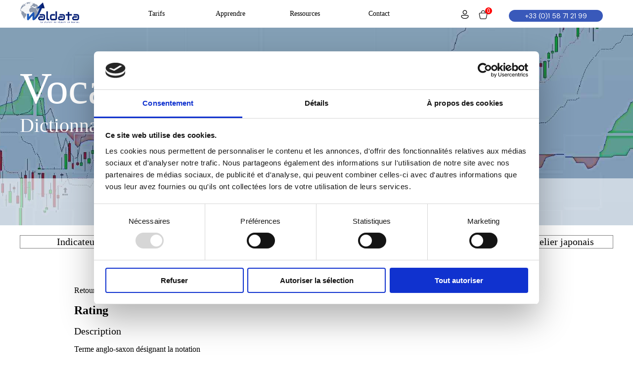

--- FILE ---
content_type: text/html; charset=utf-8
request_url: https://www.waldata.fr/vocabulaire?name=Rating&Id=506
body_size: 17809
content:


<!DOCTYPE html>

<html lang="fr">
<head>
    <script id="Cookiebot" src="https://consent.cookiebot.com/uc.js" data-cbid="3f62f00f-f646-4da8-84f6-728bc689a984" data-blockingmode="auto" type="text/javascript"></script>
    <!-- Google Tag Manager -->
    <script>(function (w, d, s, l, i) {
        w[l] = w[l] || []; w[l].push({
            'gtm.start':
            new Date().getTime(), event: 'gtm.js'
        }); var f = d.getElementsByTagName(s)[0],
            j = d.createElement(s), dl = l != 'dataLayer' ? '&l=' + l : ''; j.async = true; j.src =
                'https://www.googletagmanager.com/gtm.js?id=' + i + dl; f.parentNode.insertBefore(j, f);
        })(window, document, 'script', 'dataLayer', 'GTM-N6S96K4');</script>
    <!-- End Google Tag Manager -->
    

    
    <meta name="DESCRIPTION" content="Terme anglo-saxon désignant la notation">
    <meta name="ROBOTS" content="index,follow">

    <link href="style/style.css" rel="stylesheet" type="text/css" media="screen" />
    <link href="style/styleMobile.css" rel="stylesheet" type="text/css" media="screen" />
    <span id="HeaderContent_LT_UrlCanonique"><link rel='canonical' href='https://www.waldata.fr/vocabulaire?name=Rating&Id=506' /></span>

    <style>
        .liste_indic {
            color: black;
        }

            .liste_indic:hover {
                color: blue;
            }

        .StandardTxt {
            font-size: 16px;
        }

            .StandardTxt img {
                max-width: 100%;
            }

            .tabletype{
                width: 100%; border-collapse: collapse; margin-top: 20px; margin-bottom: 40px; font-size: 20px;
            }

        @media all and (min-width: 800px) {
            .leftIndicator {
                float: left;
                width: 33%;
                margin-top: 35px;
            }

            .rightIndicator {
                float: right;
                width: 64%;
            }
        }

        @media all and (max-width: 799px) {
            .leftIndicator {
                width: 100%;
            }

            .leftIndicatorContent {
                padding: 0px 30px;
            }

            .rightIndicator {
                width: 100%;
            }

            .rightIndicatorContent {
                padding: 0px 30px;
            }
        }

        @media all and (max-width: 513px) {
            .tabletype{
                display:none
            }
        }

        @media all and (max-width: 478px) {
            h2 {
                color: white!important; font-weight: normal!important; font-size: 18vw!important; margin: 0!important;
            }

            h3 {
                color: white !important; font-weight: lighter!important; font-size: 12vw!important; margin: 0!important;
            }
        }

        @media all and (max-width: 1199px) {
            h3 {
                text-align:center!important;
            }
        }

        @media all and (min-width: 479px) {
            h2 {
                color: white!important; font-weight: normal!important; font-size: 90px!important; margin: 0!important;
            }

            h3 {
                color: white !important; font-weight: lighter!important; font-size: 40px!important; margin: 0!important;
            }
        }
    </style>

    
<meta http-equiv="Content-Type" content="text/html; charset=utf-8" /><meta charset="utf-8" /><meta name="viewport" content="width=device-width, initial-scale=1.0" /><meta name="SUBJECT" content="Logiciel de bourse et trading, money management et simulation de portefeuille" /><meta name="CATEGORY" content="bourse,finance,informatique,bourse,trading" /><meta name="AUTHOR" content="Waldata | Logiciel de bourse" /><meta name="REPLY-TO" content="info@walmaster.com" /><meta name="LANGUAGE" content="FR" /><meta name="COPYRIGHT" content="Waldata" /><meta name="KEYWORDS" content="logiciel bourse, bourse ligne, analyse bourse, formation bourse, analyse technique bourse, analyse graphique bourse, trading, day trading, swing trading, trading system, cotation bourse, waldata, gestion portefeuille, gestion portefeuille bourse, gestion bourse, apprendre bourse, bourse gestion indicielle, comment jouer en bourse, jouer en bourse, conseil en bourse, action bourse, investissement bourse, cote de la bourse, apprendre la bourse, analyse ligne bourse, analyse quotidien bourse, analyse valeur cotees bourse, apprendre analyse technique bourse, Trading, apprendre la bourse, école, éducation, webinar, webinaire, school, cac 40, obligation, action, stock, opcvm, marchés, finances, initiation, portefeuille, titre, trade," /><meta http-equiv="pragma" content="no-cache" /><link href="/Imports/lity/lity.min.css" rel="stylesheet" /><link href="/style/styleTop.min.css?04-08-2024-1" rel="stylesheet" /><link href="/style/styleBottom.css?03-08-2022" rel="stylesheet" /><link href="https://fonts.googleapis.com/css?family=DM Sans" rel="stylesheet" />
    <style>
        @font-face {
          font-family: 'Clash Grotesk';
          src: url('/fonts/ClashGrotesk-Variable.woff2') format('woff2'),
               url('/fonts/ClashGrotesk-Variable.woff') format('woff'),
               url('/fonts/ClashGrotesk-Variable.ttf') format('truetype');
               font-weight: 200 700;
               font-display: swap;
               font-style: normal;
        }
        
        
        @font-face {
          font-family: 'Clash Grotesk';
          src: url('/fonts/ClashGrotesk-Extralight.woff2') format('woff2'),
               url('/fonts/ClashGrotesk-Extralight.woff') format('woff'),
               url('/fonts/ClashGrotesk-Extralight.ttf') format('truetype');
               font-weight: 200;
               font-display: swap;
               font-style: normal;
        }
        
        
        @font-face {
          font-family: 'Clash Grotesk';
          src: url('/fonts/ClashGrotesk-Light.woff2') format('woff2'),
               url('/fonts/ClashGrotesk-Light.woff') format('woff'),
               url('/fonts/ClashGrotesk-Light.ttf') format('truetype');
               font-weight: 300;
               font-display: swap;
               font-style: normal;
        }
        
        
        @font-face {
          font-family: 'Clash Grotesk';
          src: url('/fonts/ClashGrotesk-Regular.woff2') format('woff2'),
               url('/fonts/ClashGrotesk-Regular.woff') format('woff'),
               url('/fonts/ClashGrotesk-Regular.ttf') format('truetype');
               font-weight: 400;
               font-display: swap;
               font-style: normal;
        }
        
        
        @font-face {
          font-family: 'Clash Grotesk';
          src: url('/fonts/ClashGrotesk-Medium.woff2') format('woff2'),
               url('/fonts/ClashGrotesk-Medium.woff') format('woff'),
               url('/fonts/ClashGrotesk-Medium.ttf') format('truetype');
               font-weight: 500;
               font-display: swap;
               font-style: normal;
        }
        
        
        @font-face {
          font-family: 'Clash Grotesk';
          src: url('/fonts/ClashGrotesk-Semibold.woff2') format('woff2'),
               url('/fonts/ClashGrotesk-Semibold.woff') format('woff'),
               url('/fonts/ClashGrotesk-Semibold.ttf') format('truetype');
               font-weight: 600;
               font-display: swap;
               font-style: normal;
        }
        
        
        @font-face {
          font-family: 'Clash Grotesk';
          src: url('/fonts/ClashGrotesk-Bold.woff2') format('woff2'),
               url('/fonts/ClashGrotesk-Bold.woff') format('woff'),
               url('/fonts/ClashGrotesk-Bold.ttf') format('truetype');
               font-weight: 700;
               font-display: swap;
               font-style: normal;
        }


        @font-face {
          font-family: 'Clash Display';
          src: url('/fonts/ClashDisplay-Variable.woff2') format('woff2'),
               url('/fonts/ClashDisplay-Variable.woff') format('woff'),
               url('/fonts/ClashDisplay-Variable.ttf') format('truetype');
               font-weight: 200 700;
               font-style: normal;
        }
        
        
        @font-face {
          font-family: 'Clash Display';
          src: url('/fonts/ClashDisplay-Extralight.woff2') format('woff2'),
               url('/fonts/ClashDisplay-Extralight.woff') format('woff'),
               url('/fonts/ClashDisplay-Extralight.ttf') format('truetype');
               font-weight: 200;
               font-style: normal;
        }
        
        
        @font-face {
          font-family: 'Clash Display';
          src: url('/fonts/ClashDisplay-Light.woff2') format('woff2'),
               url('/fonts/ClashDisplay-Light.woff') format('woff'),
               url('/fonts/ClashDisplay-Light.ttf') format('truetype');
               font-weight: 300;
               font-style: normal;
        }
        
        
        @font-face {
          font-family: 'Clash Display';
          src: url('/fonts/ClashDisplay-Regular.woff2') format('woff2'),
               url('/fonts/ClashDisplay-Regular.woff') format('woff'),
               url('/fonts/ClashDisplay-Regular.ttf') format('truetype');
               font-weight: 400;
               font-style: normal;
        }
        
        
        @font-face {
          font-family: 'Clash Display';
          src: url('/fonts/ClashDisplay-Medium.woff2') format('woff2'),
               url('/fonts/ClashDisplay-Medium.woff') format('woff'),
               url('/fonts/ClashDisplay-Medium.ttf') format('truetype');
               font-weight: 500;
               font-style: normal;
        }
        
        
        @font-face {
          font-family: 'Clash Display';
          src: url('/fonts/ClashDisplay-Semibold.woff2') format('woff2'),
               url('/fonts/ClashDisplay-Semibold.woff') format('woff'),
               url('/fonts/ClashDisplay-Semibold.ttf') format('truetype');
               font-weight: 600;
               font-style: normal;
        }
        
        
        @font-face {
          font-family: 'Clash Display';
          src: url('/fonts/ClashDisplay-Bold.woff2') format('woff2'),
               url('/fonts/ClashDisplay-Bold.woff') format('woff'),
               url('/fonts/ClashDisplay-Bold.ttf') format('truetype');
               font-weight: 700;
               font-style: normal;
        }

        :root {
            --gris: #9093A3;
            --bleu-clair-fond:#E9EEF8;
            --dgrad-gris-fonc:#000000, #4A4C5C;
        }

        </style>
    <link rel="icon" type="image/png" href="images/favIcon.png" /><meta http-equiv="Content-Style-Type" content="text/css" /><meta property="og:title" content="Waldata - Logiciel de bourse, analyse technique et trading temps réel" /><meta property="og:description" content="WalMaster Xe, logiciel de bourse analyse technique avec cotations temps réel, graphiques de bourse pour investisseur, trader, gestionnaire. Méthodes de trading" /><meta property="og:type" content="website" /><meta property="og:url" content="https://www.waldata.fr/" /><meta property="og:image" content="https://www.waldata.fr/images/logo-waldata-rond-og.png" /><meta name="twitter:card" content="summary" /><meta name="twitter:site" content="@waldata1" /><meta name="twitter:title" content="Waldata - Logiciel de bourse, analyse technique et trading temps réel" /><meta name="twitter:description" content="WalMaster Xe, logiciel de bourse analyse technique avec cotations temps réel, graphiques de bourse pour investisseur, trader, gestionnaire. Méthodes de trading" /><meta name="twitter:image" content="https://www.waldata.fr/images/logo-waldata-rond-og.png" />

    
    		
    <script type="application/ld+json">
	{
		"@context": "http://schema.org",
		"@type": "Organization",
		"name": "Waldata",
		"url": "https://www.waldata.fr",
		"address": "1 rue de la bourse, 75002 Paris",
		"sameAs": [
		"https://www.facebook.com/waldata/",
		"https://twitter.com/waldata1",
		"https://fr.linkedin.com/company/waldata"
		]
	}
	</script>
	
	<script type="application/ld+json">
        {
          "@context" : "http://schema.org",
          "@type" : "Organization",
          "url": "https://www.waldata.fr",
          "name" : "Waldata",
          "image" : "https://www.waldata.fr/images/logoWaldata.png",
          "telephone" : "01.58.71.21.99",
          "email" : "info@walmaster.com",
          "address" : {
            "@type" : "PostalAddress",
            "streetAddress" : "1 rue de la Bourse",
            "addressLocality" : "Paris,",
            "postalCode" : "75 002"
          },
          "openingHoursSpecification" : [ {
            "@type" : "OpeningHoursSpecification",
            "dayOfWeek" : {
              "@type" : "DayOfWeek",
              "name" : "Lundi"
            },
            "opens" : "09:00",
            "closes" : "19:00"
          }, {
            "@type" : "OpeningHoursSpecification",
            "dayOfWeek" : {
              "@type" : "DayOfWeek",
              "name" : "Mardi"
            },
            "opens" : "09:00",
            "closes" : "19:00"
          } , {
            "@type" : "OpeningHoursSpecification",
            "dayOfWeek" : {
              "@type" : "DayOfWeek",
              "name" : "Mercredi"
            },
            "opens" : "09:00",
            "closes" : "19:00"
          } , {
            "@type" : "OpeningHoursSpecification",
            "dayOfWeek" : {
              "@type" : "DayOfWeek",
              "name" : "Jeudi"
            },
            "opens" : "09:00",
            "closes" : "19:00"
          } , {
            "@type" : "OpeningHoursSpecification",
            "dayOfWeek" : {
              "@type" : "DayOfWeek",
              "name" : "Vendredi"
            },
            "opens" : "09:00",
            "closes" : "19:00"
          } ]
        }
    </script>

    <script src="/bundles/modernizr?v=wBEWDufH_8Md-Pbioxomt90vm6tJN2Pyy9u9zHtWsPo1"></script>
<link href="/Content/css?v=rdZhtYheF8K7P9q_yRXomO6iddrFtIvG_aEv7il9yRs1" rel="stylesheet"/>


        <script>
            var originalNavClasses;
            var originalNavClasses2;

            function toggleNav() {
                var elem = document.getElementById('navigation_list');
                var classes = elem.className;
                var elem2 = document.getElementById('navigation_login');
                var classes2 = elem2.className;
                if (originalNavClasses === undefined) {
                    originalNavClasses = classes;
                }
                if (originalNavClasses2 === undefined) {
                    originalNavClasses2 = classes2;
                }
                if (elem2.className = /expanded/.test(classes2) ? originalNavClasses2 : originalNavClasses2 + ' expanded') {
                    elem2.className = /expanded/.test(classes2) ? originalNavClasses2 : originalNavClasses2;
                }
                elem.className = /expanded/.test(classes) ? originalNavClasses : originalNavClasses + ' expanded';
            }



            function toggleNav2() {
                var elem = document.getElementById('navigation_list');
                var classes = elem.className;
                var elem2 = document.getElementById('navigation_login');
                var classes2 = elem2.className;
                if (originalNavClasses2 === undefined) {
                    originalNavClasses2 = classes2;
                }
                if (originalNavClasses === undefined) {
                    originalNavClasses = classes;
                }
                if (elem.className = /expanded/.test(classes) ? originalNavClasses : originalNavClasses + ' expanded') {
                    elem.className = /expanded/.test(classes) ? originalNavClasses : originalNavClasses;
                }
                elem2.className = /expanded/.test(classes2) ? originalNavClasses2 : originalNavClasses2 + ' expanded';
            }
	</script>
    
    

<title>
	Rating - Définition, bourse, lexique, analyse technique
</title></head>
<body>
    <!-- Google Tag Manager (noscript) -->
    <noscript><iframe src="https://www.googletagmanager.com/ns.html?id=GTM-N6S96K4"
    height="0" width="0" style="display:none;visibility:hidden"></iframe></noscript>
    <!-- End Google Tag Manager (noscript) -->

    <script id="CookieDeclaration" src="https://consent.cookiebot.com/3f62f00f-f646-4da8-84f6-728bc689a984/cd.js" type="text/javascript" async></script>

    <style>
    .CookieDeclaration{
    	display:none;
    }
    </style>

    <form method="post" action="./vocabulaire?name=Rating&amp;Id=506" id="ctl01">
<div class="aspNetHidden">
<input type="hidden" name="__EVENTTARGET" id="__EVENTTARGET" value="" />
<input type="hidden" name="__EVENTARGUMENT" id="__EVENTARGUMENT" value="" />
<input type="hidden" name="__VIEWSTATE" id="__VIEWSTATE" value="elSYHNyKCBmBbhQQmcFiRaz4E4RBh/bHVgfv2x4r6YEe7z1IpaEun+zQOtJgPG0/eaNz+REhMasiOqpGsmrE3Lrh3cNKcm/Vf1AZ9ZgFO4xFr2gNmgO/bL/AP4QLfPGJGFNPysbfOAtynBqMUvJL9QjE39mZ3GdMxBtdgWJCU2zmkBbHrr7wL2YwL5sXKhiAHV629dscYA1Bqtx74y3LBVFML8s6VTmRGelVbS6nkCTimGQAwRDIQY26zAFOLhpY8GKwLa6zzAyCOY5/w8na+n0iI1579fPXcs5xKhFdJ/[base64]/mFdtCSsTf1i7gY3G9OhFQxbBPICHBWJOpTkR69DEiM8S6lAAYm6KKhkVNdv8lZzrppcDObZCiEQm8dxbs/zmeD4EZ8qufKJElXBM/w39K4e4NglfzN66wO2/SdmAGqHdEx+OF6LRUxd8zr9tm5b/UocmjXx4mUeNYX/fsV7cC+Yxh3AQUpJhLk/yYtCmiiFVwfNoDyaBMBMHQoeeL73JB2BllcABM53TCIfFXPshKVMnU6862RVEiiun5Cf9iyFQVP7AWJHFmUi7HV/JQX8X5kdBYJ446mPfTqakhJxsuCeNXyJN/BxrPum52jI/gXAr0LJSH5y2CKRue/SnB9H8wf2rZQki5SlrncP8pl+ZGhhsmvHMtFlv4/2QPfpLyb15dvAHyoSkIpwjTko/dyFTnlS0smdCV87LsQA0BqyGwS/ERqBioJ4Oyii2yLe13lbqnk9HeQZwdtDJmjZzkLs6LsvgZVJeSEF9Cs14Qe0Vjz1btM68jzLb2cL08Q0h1wdbtsKypu+C4f2fRbIY3eH4QonPIMb8rIV7p8yemNv3p0nsLz2bO9wjSChdP/tajdd2qHpdGMec+5ABuAu+lz4VVZG7m2hq/YettzCxaEiLFHITBIW/8IA0QPZOs8+XEwfOc1+IW3TRllA7p3zI8HMwF6zQgiZYq91mprc5Kqh7tkZ+upmN5Mw72rfcj+IeMzBVni7RnZ17Lb5vy0+ftYvqwCh2TrFQ68AYIXObiFYhnuBGpqa/TrogPKt1XiB8G2gKNF/sFvTjtgjukhxDUaD0rZom9aJR3YtVpACN6J01igxl9Xas1HOo81/Ai12r0n5i8TekKg3vgmN8QrGuPyCdPpyEaO7MSvObRhqBLYb0JJqE0J" />
</div>

<script type="text/javascript">
//<![CDATA[
var theForm = document.forms['ctl01'];
if (!theForm) {
    theForm = document.ctl01;
}
function __doPostBack(eventTarget, eventArgument) {
    if (!theForm.onsubmit || (theForm.onsubmit() != false)) {
        theForm.__EVENTTARGET.value = eventTarget;
        theForm.__EVENTARGUMENT.value = eventArgument;
        theForm.submit();
    }
}
//]]>
</script>



<script src="/bundles/MsAjaxJs?v=c42ygB2U07n37m_Sfa8ZbLGVu4Rr2gsBo7MvUEnJeZ81" type="text/javascript"></script>
<script src="Scripts/jquery-1.10.2.min.js" type="text/javascript"></script>
<script src="Scripts/respond.min.js" type="text/javascript"></script>
<script src="/bundles/WebFormsJs?v=AAyiAYwMfvmwjNSBfIMrBAqfU5exDukMVhrRuZ-PDU01" type="text/javascript"></script>
<div class="aspNetHidden">

	<input type="hidden" name="__VIEWSTATEGENERATOR" id="__VIEWSTATEGENERATOR" value="3F2EF81B" />
</div>
        <script type="text/javascript">
//<![CDATA[
Sys.WebForms.PageRequestManager._initialize('ctl00$ctl31', 'ctl01', [], [], [], 90, 'ctl00');
//]]>
</script>

        <script src="/Imports/lity/lity.min.js"></script>
        <script>
            function showMenu(id) {
                $("#" + id).toggleClass("active");
                $('#svg_' + id).toggleClass("transformation transition");
            }
        </script>
        
        <div class="top">
        <div class="Div_include_top_gloabl_mobile">
			<nav id="navigation">
				<a class="menu_button test" href="#footer_nav" onclick="toggleNav(); return false;">&#x2630;  MENU</a>
				<!--if IsArray(Session("InfoClient")) then
				<a class="menu_button2 test" href="#footer_nav" onclick="toggleNav2(); return false;"><img alt="panier" src="/images/identification-panier-waldata2.png"> Bienvenue left(Session("InfoClient")(1,0),1) & ". " &Session("InfoClient")(0,0)%></a>
				<!--elseif IsArray(Session("Membres")) then
				<a class="menu_button2 test" href="#footer_nav" onclick="toggleNav2(); return false;"><img alt="panier" src="/images/identification-panier-waldata2.png"> Bienvenue left(Session("Membres")(1,0),1) & ". " &Session("Membres")(0,0)%></a>
				<!--else-->
				<a class="menu_button2 test" href="#footer_nav" onclick="toggleNav2(); return false;"><svg xmlns="http://www.w3.org/2000/svg" width="12" height="15" viewBox="0 0 16 19" fill="none"><path d="M12.375 4.90503C12.375 6.06535 11.9141 7.17815 11.0936 7.99862C10.2731 8.81909 9.16032 9.28003 8 9.28003C6.83968 9.28003 5.72688 8.81909 4.90641 7.99862C4.08594 7.17815 3.625 6.06535 3.625 4.90503C3.625 3.74471 4.08594 2.63191 4.90641 1.81144C5.72688 0.990965 6.83968 0.530029 8 0.530029C9.16032 0.530029 10.2731 0.990965 11.0936 1.81144C11.9141 2.63191 12.375 3.74471 12.375 4.90503ZM11.125 4.90503C11.125 4.07623 10.7958 3.28137 10.2097 2.69532C9.62366 2.10927 8.8288 1.78003 8 1.78003C7.1712 1.78003 6.37634 2.10927 5.79029 2.69532C5.20424 3.28137 4.875 4.07623 4.875 4.90503C4.875 5.73383 5.20424 6.52869 5.79029 7.11474C6.37634 7.70079 7.1712 8.03003 8 8.03003C8.8288 8.03003 9.62366 7.70079 10.2097 7.11474C10.7958 6.52869 11.125 5.73383 11.125 4.90503ZM2.6875 10.53C2.10734 10.53 1.55094 10.7605 1.1407 11.1707C0.730468 11.581 0.5 12.1374 0.5 12.7175V13.03C0.5 14.5257 1.45187 15.7907 2.80312 16.6507C4.16188 17.5157 6.00125 18.03 8 18.03C9.99875 18.03 11.8375 17.5157 13.1969 16.6507C14.5481 15.7907 15.5 14.5257 15.5 13.03V12.7175C15.5 12.1374 15.2695 11.581 14.8593 11.1707C14.4491 10.7605 13.8927 10.53 13.3125 10.53H2.6875ZM1.75 12.7175C1.75 12.4689 1.84877 12.2304 2.02459 12.0546C2.2004 11.8788 2.43886 11.78 2.6875 11.78H13.3125C13.5611 11.78 13.7996 11.8788 13.9754 12.0546C14.1512 12.2304 14.25 12.4689 14.25 12.7175V13.03C14.25 13.9507 13.6625 14.8732 12.5256 15.5963C11.3962 16.315 9.79813 16.78 8 16.78C6.20187 16.78 4.60375 16.315 3.47437 15.5963C2.33687 14.8738 1.75 13.95 1.75 13.03V12.7175Z" fill="black"></path></svg> Se connecter</a>
				<!--end if-->
                <ul id="navigation_list" role="navigation">
					<li><a href="/" class="txt_decoration_none">Accueil</a></li>
                    <li class="menuMobile" onclick="showMenu('tarifsMobile');">
                        <img class="svg" id="svg_tarifsMobile" src="/images/fleche-menu.svg" /> Tarifs
                        <ul id="tarifsMobile">
                            <li><a href="/logiciels/WalMaster-Ai">Plateforme Ai</a></li>
                            <li><a href="/modules-Ai/">Modules Ai</a></li>
                            <li><a href="/module">Modules à la carte</a></li>
                            <!--<li><a href="/logiciels/WalMaster-Xe-Modules">Logiciel Xe</a></li>-->
							<li><a href="/livres">Livres</a></li>		
                            <li><a href="https://www.waltradeinstitut.com/">Formations</a></li>
                        </ul>
                    </li>
                    <li class="menuMobile" onclick="showMenu('apprendreMobile');">
                        <img class="svg" id="svg_apprendreMobile" src="/images/fleche-menu.svg" /> Apprendre
                        <ul id="apprendreMobile">
                            
                            <li><a target="_blank" class="menu" href="https://www.waldata.fr/leblog/">Le blog Waldata</a></li>
                            
							<li><a href="/video">Vidéos</a></li>
                            <li><a class="menu" href="/assistance">Les tutos Walmaster Ai</a></li>
							<li><a href="/indicateurs">Librairie AT</a></li>
							<li><a class="menu" href="/boite-a-outils-trader">Débuter en bourse</a></li>
                            <li><a class="menu" href="/logiciel-de-trading">Choisir son logiciel de trading</a></li>
                            <li><a class="menu" href="/investir-en-bourse">Investir en bourse</a></li>
                            
                        </ul>
                    </li>
                    <li class="menuMobile" onclick="showMenu('ressourcesMobile');">
                        <img class="svg" id="svg_ressourcesMobile" src="/images/fleche-menu.svg" /> Ressources
                        <ul id="ressourcesMobile">
                            <li><a href="/avis">Avis</a></li>
							<li><a href="/newsletter">Newsletter</a></li>
							<li><a href="/nouveautes">Nouveautés</a></li>
							
							<li><a target="_blank" href="http://www.atxstore.net">AtxStore</a></li>
							<li><a target="_blank" href="http://www.monwaldata.com">MonWaldata</a></li>
                        </ul>
                    </li>
                    <li class="menuMobile" onclick="showMenu('contactMobile');">
                        <img class="svg" id="svg_contactMobile" src="/images/fleche-menu.svg" /> Contact
                        <ul id="contactMobile">
                            <li><a href="/pourquoiWaldata">Pourquoi Waldata?</a></li>
                            <li><a href="/contact">Contactez-nous</a></li>
                        </ul>
                    </li>
                    <li>
                        
                    </li>
                    <!--
					<li><a href="/logiciels/WalMaster-Xe" class="txt_decoration_none">Logiciels</a></li>
					<li><a href="/module">Modules</a></li>
                    <li><a href="/ValeursDuJour">Valeurs du jour</a></li>
					<li><a href="/pourquoiWaldata" class="txt_decoration_none">Pourquoi Waldata?</a></li>
					<li><a href="/video" class="txt_decoration_none">Vidéos</a></li>
					<li><a target="_blank" href="https://www.waltradeinstitut.com/" class="txt_decoration_none">Formations</a></li>
					<li><a href="/contact" class="txt_decoration_none">Contact</a></li>-->
				</ul>
                <style>#navigation_login li svg{fill:white;}#navigation ul{text-align:left;}</style>

				<ul id="navigation_login" role="navigation">
					<li onclick="document.getElementById('ConnexionOptionId')">
						

                           <a id='li_id2' class='connexion' href='/login/index'><svg xmlns='http://www.w3.org/2000/svg' width='32' height='32' viewBox='-2 -5 32 32'><path fill='%23191919' fill-rule='evenodd' d='M16.72 6.49c0-2.772-2.016-4.99-4.467-4.99-2.45 0-4.468 2.218-4.468 4.99 0 2.77 2.018 4.988 4.468 4.988S16.72 9.26 16.72 6.49zm1.5 0c0 3.568-2.654 6.488-5.967 6.488-3.312 0-5.968-2.92-5.968-6.489S8.941 0 12.253 0c3.313 0 5.967 2.92 5.967 6.49zM1.52 24.656a.75.75 0 0 1-1.489.186 3.048 3.048 0 0 1-.014-.164c-.09-1.33.192-2.942 1.166-4.5 1.779-2.846 5.35-4.527 11.07-4.527 5.722 0 9.293 1.68 11.072 4.527.974 1.558 1.256 3.17 1.166 4.5-.005.074-.01.129-.015.164a.75.75 0 1 1-1.488-.186l.006-.08a5.765 5.765 0 0 0-.086-1.353 6.255 6.255 0 0 0-.855-2.25c-1.483-2.372-4.563-3.822-9.8-3.822-5.235 0-8.316 1.45-9.798 3.822a6.255 6.255 0 0 0-.855 2.25 5.765 5.765 0 0 0-.08 1.433z'/></svg></a>                    
                        <a style="position:relative" href="/boutique/panier"><svg xmlns="http://www.w3.org/2000/svg" width="18" height="19" viewBox="0 0 18 19" fill="none"><path d="M8.99995 1.03003C6.68801 1.03003 4.80773 2.91128 4.80773 5.22322V5.89114H3.14815C2.40926 5.89114 1.71703 6.22072 1.2494 6.79531C0.781756 7.36989 0.600923 8.11364 0.751618 8.83892L2.36453 16.5827C2.60078 17.7104 3.60898 18.53 4.76203 18.53H13.2388C14.3919 18.53 15.4001 17.7104 15.6354 16.5807L17.2483 8.83795C17.399 8.11364 17.2181 7.36892 16.7505 6.79433C16.2829 6.21975 15.5906 5.89114 14.8518 5.89114H13.1931V5.22322C13.1931 2.91128 11.3119 1.03003 8.99995 1.03003ZM5.77995 5.22322C5.77995 3.44697 7.22467 2.00225 8.99995 2.00225C10.7752 2.00225 12.2209 3.44697 12.2209 5.22322V5.89114H5.77995V5.22322ZM15.9961 7.40878C16.277 7.75489 16.3859 8.20406 16.2965 8.64156L14.6836 16.3834C14.5406 17.0639 13.933 17.5578 13.2379 17.5578H4.76203C4.06689 17.5578 3.45926 17.0639 3.31731 16.3834L1.7044 8.64058C1.61398 8.20406 1.72384 7.75489 2.00481 7.40781C2.28578 7.0617 2.7019 6.86336 3.14815 6.86336H14.8508C15.298 6.86336 15.7141 7.0617 15.9961 7.40878Z" fill="black" stroke="black" stroke-width="0.2"></path></svg>
                                                </a>
                        
                            
                            
                            <li>
                                
                            </li>
                       

					</li>
				</ul>

			</nav>
		</div>

        <div style="clear:both"></div>
		<div class="divTop" style="position:relative;">

			<div class="logo">
				<a href="/"><img style="width:120px;" alt="Logo Waldata" src="/images/logoWaldata.png"></a>
			</div>

            <div class="menu">
				<ul style="padding-left:0px" id="menu">					
					<li class="test" style="cursor:pointer">Tarifs
                        <ul style="background-color:#e9eef8!important;color:#9093a3!important;box-shadow:0px 1px 0px grey,1px 0px 0px grey,-1px 0px 0px grey;">
                            <li><a href="/logiciels/WalMaster-Ai">- Plateforme Ai</a></li>
                            <li><a href="/modules-Ai/">- Modules Ai</a></li>
                            <li><a href="/module">- Modules à la carte</a></li>
                            <!--<li><a href="/logiciels/WalMaster-Xe-Modules">- Logiciels Xe</a></li>-->
							<li><a href="/livres">- Livres</a></li>		
                            <li><a href="https://www.waltradeinstitut.com/">- Formations</a></li>
						</ul>
					</li>
					<li class="test"  style="cursor:pointer">Apprendre
						<ul style="background-color:#e9eef8!important;color:#9093a3!important;box-shadow:0px 1px 0px grey,1px 0px 0px grey,-1px 0px 0px grey;">
                            <li><a target="_blank" class="menu" href="https://www.waldata.fr/leblog/">- Le blog Waldata</a></li>
							<li><a href="/video">- Vidéos</a></li>
                            <li><a class="menu" href="/assistance">- Les tutos Walmaster Ai</a></li>
							<li><a href="/indicateurs">- Librairie AT</a></li>
							<li><a class="menu" href="/boite-a-outils-trader">- Débuter en bourse</a></li>
                            <li><a class="menu" href="/logiciel-de-trading">- Choisir son logiciel de trading</a></li>
                            <li><a class="menu" href="/investir-en-bourse">- Investir en bourse</a></li>
                            
                            <!--<li><a href="/ValeursDuJour">- Valeurs du jour</a></li>-->
						</ul>
					</li>
                    <li class="test"  style="cursor:pointer">Ressources
						<ul style="background-color:#e9eef8!important;color:#9093a3!important;box-shadow:0px 1px 0px grey,1px 0px 0px grey,-1px 0px 0px grey;">
                            <li><a href="/avis">- Avis</a></li>
							<!--<li><a href="/presse">- Articles de presse</a></li>-->
							<li><a href="/newsletter">- Newsletter</a></li>
							<!--<li><a href="/livres">- Livres</a></li>-->
							<!--<li><a href="/mag">- Magazines </a></li>-->
							<li><a href="/nouveautes">- Nouveautés</a></li>
							
							<li><a target="_blank" href="http://www.atxstore.net">- AtxStore</a></li>
							<li><a target="_blank" href="http://www.monwaldata.com">- MonWaldata</a></li>			
						</ul>
					</li>
					<li class="test"  style="cursor:pointer">Contact
                        <ul style="background-color:#e9eef8!important;color:#9093a3!important;box-shadow:0px 1px 0px grey,1px 0px 0px grey,-1px 0px 0px grey;">
							<li><a href="/pourquoiWaldata">- Pourquoi Waldata?</a></li>
                            <li><a href="/contact">- Contactez-nous</a></li>
                        </ul>
					</li>
					
					<script language="javascript">
					function augmenter (element, newHeight,newWidth)
					{
						if (document.getElementById(element) != null)
						{
							document.getElementById(element).style.height = newHeight +"px";
							document.getElementById(element).style.width = newWidth +"px";
							document.getElementById(element).style.maxHeight = "50em";
							document.getElementById(element).style.marginTop = "32px";
							document.getElementById(element).style.transition = "1s max-height 0s";
							document.getElementById(element).style.borderTop = "2px solid #e5984d";
						}
					}
					
					function diminuer (element, newHeight,newWidth)
					{
						if (document.getElementById(element) != null)
						{
							document.getElementById(element).style.maxHeight = "0em";
							document.getElementById(element).style.transition = "1s max-height 0s";
							document.getElementById(element).style.border = "none";
						}
					}
					</script>
					<li class="test" style="position:absolute;right:170px;">
                        <a id='li_id' class='connexion' href='/login/index'><svg xmlns='http://www.w3.org/2000/svg' width='16' height='19' viewBox='0 0 16 19' fill='none'><path d='M12.375 4.90503C12.375 6.06535 11.9141 7.17815 11.0936 7.99862C10.2731 8.81909 9.16032 9.28003 8 9.28003C6.83968 9.28003 5.72688 8.81909 4.90641 7.99862C4.08594 7.17815 3.625 6.06535 3.625 4.90503C3.625 3.74471 4.08594 2.63191 4.90641 1.81144C5.72688 0.990965 6.83968 0.530029 8 0.530029C9.16032 0.530029 10.2731 0.990965 11.0936 1.81144C11.9141 2.63191 12.375 3.74471 12.375 4.90503ZM11.125 4.90503C11.125 4.07623 10.7958 3.28137 10.2097 2.69532C9.62366 2.10927 8.8288 1.78003 8 1.78003C7.1712 1.78003 6.37634 2.10927 5.79029 2.69532C5.20424 3.28137 4.875 4.07623 4.875 4.90503C4.875 5.73383 5.20424 6.52869 5.79029 7.11474C6.37634 7.70079 7.1712 8.03003 8 8.03003C8.8288 8.03003 9.62366 7.70079 10.2097 7.11474C10.7958 6.52869 11.125 5.73383 11.125 4.90503ZM2.6875 10.53C2.10734 10.53 1.55094 10.7605 1.1407 11.1707C0.730468 11.581 0.5 12.1374 0.5 12.7175V13.03C0.5 14.5257 1.45187 15.7907 2.80312 16.6507C4.16188 17.5157 6.00125 18.03 8 18.03C9.99875 18.03 11.8375 17.5157 13.1969 16.6507C14.5481 15.7907 15.5 14.5257 15.5 13.03V12.7175C15.5 12.1374 15.2695 11.581 14.8593 11.1707C14.4491 10.7605 13.8927 10.53 13.3125 10.53H2.6875ZM1.75 12.7175C1.75 12.4689 1.84877 12.2304 2.02459 12.0546C2.2004 11.8788 2.43886 11.78 2.6875 11.78H13.3125C13.5611 11.78 13.7996 11.8788 13.9754 12.0546C14.1512 12.2304 14.25 12.4689 14.25 12.7175V13.03C14.25 13.9507 13.6625 14.8732 12.5256 15.5963C11.3962 16.315 9.79813 16.78 8 16.78C6.20187 16.78 4.60375 16.315 3.47437 15.5963C2.33687 14.8738 1.75 13.95 1.75 13.03V12.7175Z' fill='black'/></svg></a>                       
                        &nbsp;&nbsp;&nbsp;&nbsp;<a style="position:relative" href="/boutique/panier"><svg xmlns='http://www.w3.org/2000/svg' width='18' height='19' viewBox='0 0 18 19' fill='none'><path d='M8.99995 1.03003C6.68801 1.03003 4.80773 2.91128 4.80773 5.22322V5.89114H3.14815C2.40926 5.89114 1.71703 6.22072 1.2494 6.79531C0.781756 7.36989 0.600923 8.11364 0.751618 8.83892L2.36453 16.5827C2.60078 17.7104 3.60898 18.53 4.76203 18.53H13.2388C14.3919 18.53 15.4001 17.7104 15.6354 16.5807L17.2483 8.83795C17.399 8.11364 17.2181 7.36892 16.7505 6.79433C16.2829 6.21975 15.5906 5.89114 14.8518 5.89114H13.1931V5.22322C13.1931 2.91128 11.3119 1.03003 8.99995 1.03003ZM5.77995 5.22322C5.77995 3.44697 7.22467 2.00225 8.99995 2.00225C10.7752 2.00225 12.2209 3.44697 12.2209 5.22322V5.89114H5.77995V5.22322ZM15.9961 7.40878C16.277 7.75489 16.3859 8.20406 16.2965 8.64156L14.6836 16.3834C14.5406 17.0639 13.933 17.5578 13.2379 17.5578H4.76203C4.06689 17.5578 3.45926 17.0639 3.31731 16.3834L1.7044 8.64058C1.61398 8.20406 1.72384 7.75489 2.00481 7.40781C2.28578 7.0617 2.7019 6.86336 3.14815 6.86336H14.8508C15.298 6.86336 15.7141 7.0617 15.9961 7.40878Z' fill='black' stroke='black' stroke-width='0.2'/></svg>
                            <div style='border-radius:20px;background-color:red;color:white;position:absolute;width:14px;height:14px;font-size: 12px;font-weight: normal;line-height: 14px;top: -12px;right: -9px;'>0</div>
                                                </a>
                        <ul style="background-color:#e9eef8!important;color:#9093a3!important;top:0em;box-shadow:0px 1px 0px grey,1px 0px 0px grey,-1px 0px 0px grey;display:none;">
                            
                            
                            <li>
                                
                            </li>
                        </ul>
					</li>
                    <li class="test" style="position:absolute;right:0px;">
                        <div style="border-radius: 1050px;background: #3959BA;padding:3px 0px;color:white;font-family:DM Sans;width:190px;">
                            +33 (0)1 58 71 21 99
                        </div>
                        
                        
                    </li>


				</ul>
			</div>


		</div>
            </div>
        <div style="clear:both"></div>
        
        
        
        
        
        

        
        
        
        
            

   
    <!-- Bandeau-->
    <div class="regul2">
        <div class="bandeau">
            <div style="background-image: url(images/bandeaux/image-top-indicateur.webp);" class="fondBandeau">
                <div class="centrage_formulaire">
                    <div class="centrage_vertical">
                        <span id="MainContent_LT_TitlePageReferencement"> <h2>Vocabulaire</h2><h3>Dictionnaire boursier</h3></span>
                    </div>
                </div>
                <div class="bandeau_blanc">
                    <div class="blocPrincipalBandeau">
                    </div>
                </div>
            </div>
        </div>
    </div>

    <!-- Contenu-->
    <div style="width: 100%">
        <div class="contenuQuizz"  style="font-size: 16px;">
            <div class="centrage">
                <table class="tabletype" style="">
                    <tr>
                        <td style="width: 20%; text-align: center; border: 1px solid grey;">
                            <a style="text-decoration: none; color: black;" href="/indicateurs">Indicateurs</a>
                        </td>
                        <td style="width: 20%; text-align: center; border: 1px solid grey;">
                            <a style="text-decoration: none; color: black;" href="/representations">Représentation graphique</a>
                        </td>
                        <td style="width: 20%; text-align: center; border: 1px solid grey;">
                            <a style="text-decoration: none; color: black;" href="/figures">Figures chartistes</a>
                        </td>
                        <td style="width: 20%; text-align: center; border: 1px solid grey; background-color: rgb(234,244,253);">Vocabulaire
                        </td>
                        <td style="width: 20%; text-align: center; border: 1px solid grey;">
                            <a style="text-decoration: none; color: black;" href="/chandelier">Chandelier japonais</a>
                        </td>
                    </tr>
                </table>



                        <span id="MainContent_LT_ListIndicator"></span>



                <div id="indic" style="max-width:1000px;margin:0 auto;">
                    <div style="padding:0px 10px;" class="rightIndicatorContent">
          <br /><br />
                        <!--Si indicateur selectionné-->
                        <span id="MainContent_LT_RetourList"><a style='text-decoration:none;color:black;' href='/vocabulaire'>Retour à la liste des termes boursiers</a><br/><br/></span>
                        <span id="MainContent_LT_ContentTitleIndicator"><h1 style='font-size:24px!important;color:black!important;text-align:left!important;font-weight:bold!important;'><span class='TitreDico'>Rating</span></h1></span>
                        <span id="MainContent_LT_ContentDescriptionIndicator"><h3 style='text-align:left!important;margin:.83em 0!important;font-size: 20px !important;color:black!important;font-weight:500!important;'>Description</h3><span class='StandardTxt'>Terme anglo-saxon désignant la notation</span></span>
                        <span id="MainContent_LT_ContentCalculIndicator"></span>
                        <span id="MainContent_LT_ContentAnalyseIndicator"></span>
                        <span id="MainContent_LT_ContentGraphiqueIndicator"></span>

                        <!--Sinon-->
                        <span id="MainContent_LT_ContentNotIndicator"></span>
                        
                        
                       
                        

                    </div>
                </div>
                <div style="clear: both"></div>
            </div>
        </div>

    </div>

           <style>

</style> 
        <div class="ariane" style="max-width:100%;width:1200px;margin:20px auto ;font-size:14px;">
            
            <span id="SiteMapPath1"><a href="#SiteMapPath1_SkipLink" style="position:absolute;left:-10000px;top:auto;width:1px;height:1px;overflow:hidden;">Liens Ignorer la navigation</a><span><a title="Logiciel bourse" href="/">Logiciel bourse</a></span><span> &gt; </span><span><a title="Vocabulaire" href="/vocabulaire">Vocabulaire</a></span><span> &gt; </span><span>Rating</span><a id="SiteMapPath1_SkipLink"></a></span>
        </div>
<footer id="foot">
                
    <div class="topFooter">
    <div style="border-bottom:2px solid #3e3f40;padding-bottom:30px;margin-bottom:30px;margin-top:70px;" class="wrapper">
        <div class="blocFooter blocFooter1">
			<div style="width:200px;border-bottom:2px solid #3e3f40;padding-bottom:30px;margin-bottom:30px;">
				<img alt="Waldata éditeur de logiciel boursiers" src="/images/logo-waldata-rond.jpg" style="border:0;width:190px;">
			</div>		
			<div class="titleFooter">
                WALDATA
            </div>
            <div class="contentFooter2" style="width:200px;border-bottom:2px solid #3e3f40;padding-bottom:30px;margin-bottom:30px;">
                1 rue de la Bourse<br/>
				Paris,<br/>
				75 002
            </div>
			
			<div class="contentFooter">
				<div style="margin-bottom:20px;" class="titleFooter">
					Suivez-nous sur :
				</div>
                <a href="https://fr-fr.facebook.com/waldata/">
                    <svg class="tcb-icon" viewBox="0 0 24 28" data-name="facebook-square">
                        <path d="M19.5 2c2.484 0 4.5 2.016 4.5 4.5v15c0 2.484-2.016 4.5-4.5 4.5h-2.938v-9.297h3.109l0.469-3.625h-3.578v-2.312c0-1.047 0.281-1.75 1.797-1.75l1.906-0.016v-3.234c-0.328-0.047-1.469-0.141-2.781-0.141-2.766 0-4.672 1.687-4.672 4.781v2.672h-3.125v3.625h3.125v9.297h-8.313c-2.484 0-4.5-2.016-4.5-4.5v-15c0-2.484 2.016-4.5 4.5-4.5h15z"></path>
                    </svg>
                </a>
                <a href="https://twitter.com/waldata1">
                    <svg class="tcb-icon" viewBox="0 0 24 28" data-name="twitter-square">
                        <path d="M20 9.531c-0.594 0.266-1.219 0.438-1.891 0.531 0.688-0.406 1.203-1.062 1.453-1.828-0.641 0.375-1.344 0.656-2.094 0.797-0.594-0.641-1.453-1.031-2.391-1.031-1.813 0-3.281 1.469-3.281 3.281 0 0.25 0.016 0.516 0.078 0.75-2.734-0.141-5.156-1.437-6.781-3.437-0.281 0.484-0.453 1.062-0.453 1.656 0 1.141 0.531 2.141 1.422 2.734-0.547-0.016-1.062-0.172-1.563-0.406v0.031c0 1.594 1.203 2.922 2.703 3.219-0.281 0.078-0.5 0.125-0.797 0.125-0.203 0-0.406-0.031-0.609-0.063 0.422 1.297 1.625 2.25 3.063 2.281-1.125 0.875-2.531 1.406-4.078 1.406-0.266 0-0.531-0.016-0.781-0.047 1.453 0.922 3.172 1.469 5.031 1.469 6.031 0 9.344-5 9.344-9.344 0-0.141 0-0.281-0.016-0.422 0.641-0.453 1.203-1.031 1.641-1.703zM24 6.5v15c0 2.484-2.016 4.5-4.5 4.5h-15c-2.484 0-4.5-2.016-4.5-4.5v-15c0-2.484 2.016-4.5 4.5-4.5h15c2.484 0 4.5 2.016 4.5 4.5z"></path>
                    </svg>
                </a>
                <a href="https://www.linkedin.com/company/waldata/">
                    <svg class="tcb-icon" viewBox="0 0 24 28" data-name="linkedin-square">
                        <path d="M3.703 22.094h3.609v-10.844h-3.609v10.844zM7.547 7.906c-0.016-1.062-0.781-1.875-2.016-1.875s-2.047 0.812-2.047 1.875c0 1.031 0.781 1.875 2 1.875h0.016c1.266 0 2.047-0.844 2.047-1.875zM16.688 22.094h3.609v-6.219c0-3.328-1.781-4.875-4.156-4.875-1.937 0-2.797 1.078-3.266 1.828h0.031v-1.578h-3.609s0.047 1.016 0 10.844v0h3.609v-6.062c0-0.313 0.016-0.641 0.109-0.875 0.266-0.641 0.859-1.313 1.859-1.313 1.297 0 1.813 0.984 1.813 2.453v5.797zM24 6.5v15c0 2.484-2.016 4.5-4.5 4.5h-15c-2.484 0-4.5-2.016-4.5-4.5v-15c0-2.484 2.016-4.5 4.5-4.5h15c2.484 0 4.5 2.016 4.5 4.5z"></path>
                    </svg>
                </a>
                <a href="https://www.youtube.com/user/WALDATA/videos?view_as=subscriber">
                    <svg class="tcb-icon" viewBox="0 0 24 28" data-name="youtube-square">
                        <path d="M14.359 20.359v-2.453c0-0.516-0.156-0.781-0.453-0.781-0.172 0-0.344 0.078-0.516 0.25v3.5c0.172 0.172 0.344 0.25 0.516 0.25 0.297 0 0.453-0.25 0.453-0.766zM17.234 18.453h1.031v-0.531c0-0.531-0.172-0.797-0.516-0.797s-0.516 0.266-0.516 0.797v0.531zM8.313 14.297v1.094h-1.25v6.609h-1.156v-6.609h-1.219v-1.094h3.625zM11.453 16.266v5.734h-1.047v-0.625c-0.406 0.469-0.797 0.703-1.188 0.703-0.328 0-0.562-0.141-0.656-0.438-0.063-0.172-0.094-0.438-0.094-0.844v-4.531h1.031v4.219c0 0.234 0 0.375 0.016 0.406 0.016 0.156 0.094 0.234 0.234 0.234 0.219 0 0.422-0.156 0.656-0.484v-4.375h1.047zM15.391 18v2.281c0 0.516-0.031 0.906-0.109 1.141-0.125 0.438-0.406 0.656-0.828 0.656-0.359 0-0.719-0.219-1.062-0.641v0.562h-1.047v-7.703h1.047v2.516c0.328-0.406 0.688-0.625 1.062-0.625 0.422 0 0.703 0.219 0.828 0.656 0.078 0.234 0.109 0.609 0.109 1.156zM19.313 20.016v0.141c0 0.344-0.016 0.562-0.031 0.672-0.031 0.234-0.109 0.438-0.234 0.625-0.281 0.422-0.719 0.625-1.25 0.625-0.547 0-0.969-0.203-1.266-0.594-0.219-0.281-0.328-0.734-0.328-1.344v-2.016c0-0.609 0.094-1.047 0.313-1.344 0.297-0.391 0.719-0.594 1.25-0.594 0.516 0 0.938 0.203 1.219 0.594 0.219 0.297 0.328 0.734 0.328 1.344v1.188h-2.078v1.016c0 0.531 0.172 0.797 0.531 0.797 0.25 0 0.406-0.141 0.469-0.406 0-0.063 0.016-0.297 0.016-0.703h1.062zM12.266 7.141v2.438c0 0.531-0.172 0.797-0.5 0.797-0.344 0-0.5-0.266-0.5-0.797v-2.438c0-0.531 0.156-0.812 0.5-0.812 0.328 0 0.5 0.281 0.5 0.812zM20.594 18.281v0c0-1.344 0-2.766-0.297-4.062-0.219-0.922-0.969-1.594-1.859-1.687-2.125-0.234-4.281-0.234-6.438-0.234-2.141 0-4.297 0-6.422 0.234-0.906 0.094-1.656 0.766-1.859 1.687-0.297 1.297-0.313 2.719-0.313 4.062v0c0 1.328 0 2.75 0.313 4.062 0.203 0.906 0.953 1.578 1.844 1.687 2.141 0.234 4.297 0.234 6.438 0.234s4.297 0 6.438-0.234c0.891-0.109 1.641-0.781 1.844-1.687 0.313-1.313 0.313-2.734 0.313-4.062zM8.797 8.109l1.406-4.625h-1.172l-0.797 3.047-0.828-3.047h-1.219c0.234 0.719 0.5 1.437 0.734 2.156 0.375 1.094 0.609 1.906 0.719 2.469v3.141h1.156v-3.141zM13.312 9.375v-2.031c0-0.609-0.109-1.062-0.328-1.359-0.297-0.391-0.703-0.594-1.219-0.594-0.531 0-0.938 0.203-1.219 0.594-0.219 0.297-0.328 0.75-0.328 1.359v2.031c0 0.609 0.109 1.062 0.328 1.359 0.281 0.391 0.688 0.594 1.219 0.594 0.516 0 0.922-0.203 1.219-0.594 0.219-0.281 0.328-0.75 0.328-1.359zM16.141 11.25h1.047v-5.781h-1.047v4.422c-0.234 0.328-0.453 0.484-0.656 0.484-0.141 0-0.234-0.078-0.25-0.25-0.016-0.031-0.016-0.156-0.016-0.406v-4.25h-1.047v4.578c0 0.406 0.031 0.672 0.094 0.859 0.109 0.281 0.344 0.422 0.672 0.422 0.391 0 0.781-0.234 1.203-0.703v0.625zM24 6.5v15c0 2.484-2.016 4.5-4.5 4.5h-15c-2.484 0-4.5-2.016-4.5-4.5v-15c0-2.484 2.016-4.5 4.5-4.5h15c2.484 0 4.5 2.016 4.5 4.5z"></path>
                    </svg>
                </a><br/>
                <a href="https://fr.wikipedia.org/wiki/Walmaster_Xe" target="_blank">
                    <img src="/images/wiki.webp" alt="Wikipedia Walmaster XE" style="padding-top:15px;"/>
                </a>
            </div>
        </div>
		<div class="blocFooter blocFooter2">
            <div class="titleFooter">
                LOGICIELS
            </div>
            <div class="contentFooter">
                <a href="/logiciels/walmaster-investisseur">Investisseurs</a><br>
                <a href="/logiciels/walmaster-investisseur-actif">Investisseurs actifs</a><br>
                <a href="/logiciels/walmaster-trader">Traders</a><br>
            </div>
        </div>
        <div class="blocFooter blocFooter3">
            <div class="titleFooter">
                MODULES
            </div>
            <div class="contentFooter">
                <a href="/modules/TripleEcranWaldata/">Triple Ecran Waldata</a><br>
                <a href="/modules/HeikinAshiSwingTrading/">Heikin Ashi Swing Trading</a><br>
                <a href="/modules/VolatilityBandsAdvisor/">Volatility Bands Advisor</a><br>
                <a href="/modules/investor-plus/">Investor Plus</a><br>
				<a href="/modules/divergences-pro/">Divergences PRO</a><br>
				<a href="/modules/methodes-des-tortues/">Méthode des tortues</a><br>
				<a href="/modules/impulsion-elder/">Impulsion d'Elder</a><br>
				<a href="/modules/fiboexpert/">FiboExpert</a><br>
				<a href="/modules/squeeze-carter/">Squeeze de Carter</a><br>
				<a href="/modules/ichimoku-pro/">Ichimoku Pro </a><br>
				<a href="/modules/awesome-swing-force/">Awesome Swing Force</a><br>
				<a href="/modules/fx-trading-tools/">FX Trading Tools</a><br>
				<a href="/modules/chartExpert/">ChartExpert</a><br>
				<a href="/modules/trader-watch/">Trader Watch</a>
            </div>
        </div>
        <div class="blocFooter blocFooter4">
            <div class="titleFooter">
                SUPPORT
            </div>
            <div class="contentFooter">
                <a target="_blank" href="http://www.atxstore.net/">AtxStore</a><br>
                <a target="_blank" href="http://www.monwaldata.com/">MonWaldata</a><br>
                <a href="/indicateurs">Librairie AT</a><br>
                <a target="_blank" href="https://www.waldata.fr/leblog/">Blog Waldata </a><br>
                <a href="/video">Vidéos</a><br>
                <a href="/livres">Livres</a><br>
                <a href="/newsletter">Newsletters</a><br>
				<a href="/mag">Magazines</a><br>
                <a target="_blank" href="/clients/TeamViewerQJ.exe">Rejoindre une réunion</a>
                <a target="_blank" href="https://custom.teamviewer.com/6tqnhpv">Assistance à distance</a>
            </div>
        </div>
        <div class="blocFooter blocFooter5">
            <div class="titleFooter">
                QUI SOMMES-NOUS ?
            </div>
            <div class="contentFooter">
                <a href="/pourquoiWaldata">Pourquoi Waldata ?</a><br>
                <a href="/contact">Contact</a><br>
                <a href="/nouveautes">Nouveautés</a><br>
				<a href="/avis">Avis</a><br>
				<a href="/presse">Presse</a><br>
				<a target="_blank" href="/boutique/conditions.htm">Conditions générales de vente</a><br>
                <a target="_blank" href="/confidentialite.htm">Politique de confidentialité</a><br>
                <a href="/plan-de-site">Plan de site</a>
            </div>
        </div>
        <div class="blocFooter blocFooter6">
            <div class="titleFooter">
                FORMATIONS
            </div>
            <div class="contentFooter">
               <a href="https://www.waltradeinstitut.com/">Waltrade Institut</a>
            </div>
        </div>
    </div>
	<div>
		<div style="font-size:15px;margin-bottom:30px;font-weight:300!important;color:#bfbfbf;">
			2019 Copyright © Waldata - Tous droits réservés
		</div>
		<div style="font-size:12px;text-align:left;margin:0 auto;max-width:1250px;font-weight:300!important;color:#bfbfbf;margin-bottom:60px;">
			La gamme de logiciels de Bourse WalMaster Xe disposant également de méthodes de trading prêtes à l'emploi appelées ATexpert AThelper, nécessite un abonnement aux services et aux flux de Bourse. Copyright (c) Waldata, WaltradeInstitut, 
			Marketanalyser©, ATsense©, ATexpert©, AThelper© sont des marques déposées - Photos et images non contractuelles. Avertissement : Ce contenu vous est communiqué à titre purement informatif et ne constitue pas un conseil d'investissement,
			et ne doit en aucun cas servir de base ou être pris en compte comme une incitation à s'engager dans un quelconque investissement. Tous les signaux points d'entrée et de sortie sont issu de l'analyse technique systématique.
		</div>
	</div>
        </div>
 
    </footer>  
    <!--SCRIPT POUR LA NEIGE
    
	<script type="text/javascript" src="/Imports/snow/snow.js"></script>
	<script type="text/javascript">
    window.onload = function(){
        snow.init(300);
	};
	</script>
    <!----------------------->
        

    </form>
</body>
</html>


--- FILE ---
content_type: application/x-javascript
request_url: https://consentcdn.cookiebot.com/consentconfig/3f62f00f-f646-4da8-84f6-728bc689a984/waldata.fr/configuration.js
body_size: 159
content:
CookieConsent.configuration.tags.push({id:186425895,type:"script",tagID:"",innerHash:"",outerHash:"",tagHash:"14311740288248",url:"https://vjs.zencdn.net/4.11/video.js",resolvedUrl:"https://vjs.zencdn.net/4.11/video.js",cat:[3]});CookieConsent.configuration.tags.push({id:186425898,type:"script",tagID:"",innerHash:"",outerHash:"",tagHash:"14906267930088",url:"https://consent.cookiebot.com/uc.js",resolvedUrl:"https://consent.cookiebot.com/uc.js",cat:[1]});CookieConsent.configuration.tags.push({id:186425900,type:"script",tagID:"",innerHash:"",outerHash:"",tagHash:"4621602411437",url:"",resolvedUrl:"",cat:[3,4]});CookieConsent.configuration.tags.push({id:186425901,type:"script",tagID:"",innerHash:"",outerHash:"",tagHash:"17189475502179",url:"",resolvedUrl:"",cat:[4]});CookieConsent.configuration.tags.push({id:186425909,type:"script",tagID:"",innerHash:"",outerHash:"",tagHash:"13778745648166",url:"",resolvedUrl:"",cat:[3]});CookieConsent.configuration.tags.push({id:186425924,type:"iframe",tagID:"",innerHash:"",outerHash:"",tagHash:"4679373602796",url:"https://www.youtube.com/embed/pMaa024oFAQ?rel=0",resolvedUrl:"https://www.youtube.com/embed/pMaa024oFAQ?rel=0",cat:[4]});CookieConsent.configuration.tags.push({id:186425932,type:"script",tagID:"",innerHash:"",outerHash:"",tagHash:"13211981173883",url:"",resolvedUrl:"",cat:[4]});